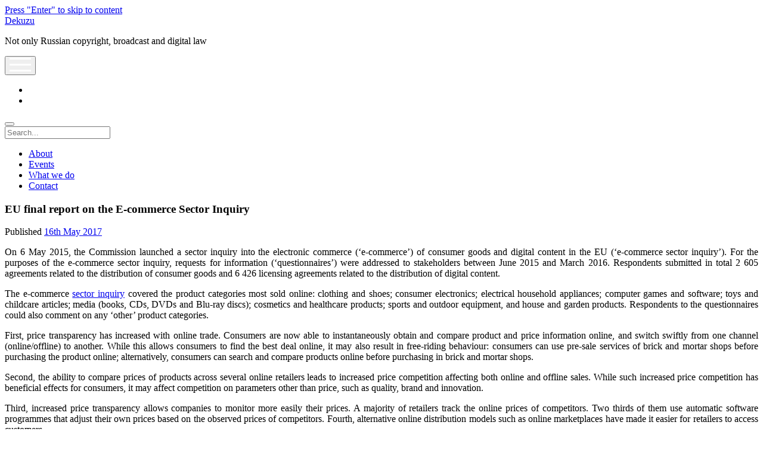

--- FILE ---
content_type: text/html; charset=UTF-8
request_url: https://www.dekuzu.com/en/2017/05/eu-final-report-on-the-e-commerce-sector-inquiry.html
body_size: 15412
content:
<!DOCTYPE html>

<html lang="en-GB" prefix="og: https://ogp.me/ns#">

<head>
	<meta charset="UTF-8" />
<meta name="viewport" content="width=device-width, initial-scale=1" />
<meta name="template" content="Period 1.750" />

<!-- Search Engine Optimization by Rank Math - https://rankmath.com/ -->
<title>EU final report on the E-commerce Sector Inquiry</title>
<meta name="description" content="The e-commerce sector inquiry covered the product categories most sold online"/>
<meta name="robots" content="follow, index, max-snippet:-1, max-video-preview:-1, max-image-preview:large"/>
<link rel="canonical" href="https://www.dekuzu.com/en/2017/05/eu-final-report-on-the-e-commerce-sector-inquiry.html" />
<meta property="og:locale" content="en_GB" />
<meta property="og:type" content="article" />
<meta property="og:title" content="EU final report on the E-commerce Sector Inquiry" />
<meta property="og:description" content="The e-commerce sector inquiry covered the product categories most sold online" />
<meta property="og:url" content="https://www.dekuzu.com/en/2017/05/eu-final-report-on-the-e-commerce-sector-inquiry.html" />
<meta property="og:site_name" content="Dekuzu" />
<meta property="article:section" content="Competition" />
<meta property="article:published_time" content="2017-05-16T03:54:51+00:00" />
<meta name="twitter:card" content="summary" />
<meta name="twitter:title" content="EU final report on the E-commerce Sector Inquiry" />
<meta name="twitter:description" content="The e-commerce sector inquiry covered the product categories most sold online" />
<meta name="twitter:label1" content="Written by" />
<meta name="twitter:data1" content="Dekuzu" />
<meta name="twitter:label2" content="Time to read" />
<meta name="twitter:data2" content="4 minutes" />
<script type="application/ld+json" class="rank-math-schema">{"@context":"https://schema.org","@graph":[{"@type":"Organization","@id":"https://www.dekuzu.com/en/#organization","name":"Dekuzu","url":"https://www.dekuzu.com/en"},{"@type":"WebSite","@id":"https://www.dekuzu.com/en/#website","url":"https://www.dekuzu.com/en","name":"Dekuzu","publisher":{"@id":"https://www.dekuzu.com/en/#organization"},"inLanguage":"en-GB"},{"@type":"WebPage","@id":"https://www.dekuzu.com/en/2017/05/eu-final-report-on-the-e-commerce-sector-inquiry.html#webpage","url":"https://www.dekuzu.com/en/2017/05/eu-final-report-on-the-e-commerce-sector-inquiry.html","name":"EU final report on the E-commerce Sector Inquiry","datePublished":"2017-05-16T03:54:51+00:00","dateModified":"2017-05-16T03:54:51+00:00","isPartOf":{"@id":"https://www.dekuzu.com/en/#website"},"inLanguage":"en-GB"},{"@type":"Person","@id":"https://www.dekuzu.com/en/2017/05/eu-final-report-on-the-e-commerce-sector-inquiry.html#author","name":"Dekuzu","image":{"@type":"ImageObject","@id":"https://secure.gravatar.com/avatar/9975c6872786562393f0ed74c700bee62445cd60ee14c85ead0808dcb50d0fd1?s=96&amp;d=mm&amp;r=g","url":"https://secure.gravatar.com/avatar/9975c6872786562393f0ed74c700bee62445cd60ee14c85ead0808dcb50d0fd1?s=96&amp;d=mm&amp;r=g","caption":"Dekuzu","inLanguage":"en-GB"},"worksFor":{"@id":"https://www.dekuzu.com/en/#organization"}},{"@type":"BlogPosting","headline":"EU final report on the E-commerce Sector Inquiry","keywords":"EU, research, e-commerce, licencing, right holders","datePublished":"2017-05-16T03:54:51+00:00","dateModified":"2017-05-16T03:54:51+00:00","articleSection":"Competition, EU, geo-blocking, Internet, Law, Research, Uncategorised","author":{"@id":"https://www.dekuzu.com/en/2017/05/eu-final-report-on-the-e-commerce-sector-inquiry.html#author","name":"Dekuzu"},"publisher":{"@id":"https://www.dekuzu.com/en/#organization"},"description":"The e-commerce sector inquiry covered the product categories most sold online","name":"EU final report on the E-commerce Sector Inquiry","@id":"https://www.dekuzu.com/en/2017/05/eu-final-report-on-the-e-commerce-sector-inquiry.html#richSnippet","isPartOf":{"@id":"https://www.dekuzu.com/en/2017/05/eu-final-report-on-the-e-commerce-sector-inquiry.html#webpage"},"inLanguage":"en-GB","mainEntityOfPage":{"@id":"https://www.dekuzu.com/en/2017/05/eu-final-report-on-the-e-commerce-sector-inquiry.html#webpage"}}]}</script>
<!-- /Rank Math WordPress SEO plugin -->

<link rel='dns-prefetch' href='//www.googletagmanager.com' />
<link rel='dns-prefetch' href='//fonts.googleapis.com' />
<link rel="alternate" type="application/rss+xml" title="Dekuzu &raquo; Feed" href="https://www.dekuzu.com/en/feed" />
<link rel="alternate" title="oEmbed (JSON)" type="application/json+oembed" href="https://www.dekuzu.com/en/wp-json/oembed/1.0/embed?url=https%3A%2F%2Fwww.dekuzu.com%2Fen%2F2017%2F05%2Feu-final-report-on-the-e-commerce-sector-inquiry.html" />
<link rel="alternate" title="oEmbed (XML)" type="text/xml+oembed" href="https://www.dekuzu.com/en/wp-json/oembed/1.0/embed?url=https%3A%2F%2Fwww.dekuzu.com%2Fen%2F2017%2F05%2Feu-final-report-on-the-e-commerce-sector-inquiry.html&#038;format=xml" />
<style id='wp-img-auto-sizes-contain-inline-css' type='text/css'>
img:is([sizes=auto i],[sizes^="auto," i]){contain-intrinsic-size:3000px 1500px}
/*# sourceURL=wp-img-auto-sizes-contain-inline-css */
</style>
<style id='wp-emoji-styles-inline-css' type='text/css'>

	img.wp-smiley, img.emoji {
		display: inline !important;
		border: none !important;
		box-shadow: none !important;
		height: 1em !important;
		width: 1em !important;
		margin: 0 0.07em !important;
		vertical-align: -0.1em !important;
		background: none !important;
		padding: 0 !important;
	}
/*# sourceURL=wp-emoji-styles-inline-css */
</style>
<style id='wp-block-library-inline-css' type='text/css'>
:root{--wp-block-synced-color:#7a00df;--wp-block-synced-color--rgb:122,0,223;--wp-bound-block-color:var(--wp-block-synced-color);--wp-editor-canvas-background:#ddd;--wp-admin-theme-color:#007cba;--wp-admin-theme-color--rgb:0,124,186;--wp-admin-theme-color-darker-10:#006ba1;--wp-admin-theme-color-darker-10--rgb:0,107,160.5;--wp-admin-theme-color-darker-20:#005a87;--wp-admin-theme-color-darker-20--rgb:0,90,135;--wp-admin-border-width-focus:2px}@media (min-resolution:192dpi){:root{--wp-admin-border-width-focus:1.5px}}.wp-element-button{cursor:pointer}:root .has-very-light-gray-background-color{background-color:#eee}:root .has-very-dark-gray-background-color{background-color:#313131}:root .has-very-light-gray-color{color:#eee}:root .has-very-dark-gray-color{color:#313131}:root .has-vivid-green-cyan-to-vivid-cyan-blue-gradient-background{background:linear-gradient(135deg,#00d084,#0693e3)}:root .has-purple-crush-gradient-background{background:linear-gradient(135deg,#34e2e4,#4721fb 50%,#ab1dfe)}:root .has-hazy-dawn-gradient-background{background:linear-gradient(135deg,#faaca8,#dad0ec)}:root .has-subdued-olive-gradient-background{background:linear-gradient(135deg,#fafae1,#67a671)}:root .has-atomic-cream-gradient-background{background:linear-gradient(135deg,#fdd79a,#004a59)}:root .has-nightshade-gradient-background{background:linear-gradient(135deg,#330968,#31cdcf)}:root .has-midnight-gradient-background{background:linear-gradient(135deg,#020381,#2874fc)}:root{--wp--preset--font-size--normal:16px;--wp--preset--font-size--huge:42px}.has-regular-font-size{font-size:1em}.has-larger-font-size{font-size:2.625em}.has-normal-font-size{font-size:var(--wp--preset--font-size--normal)}.has-huge-font-size{font-size:var(--wp--preset--font-size--huge)}.has-text-align-center{text-align:center}.has-text-align-left{text-align:left}.has-text-align-right{text-align:right}.has-fit-text{white-space:nowrap!important}#end-resizable-editor-section{display:none}.aligncenter{clear:both}.items-justified-left{justify-content:flex-start}.items-justified-center{justify-content:center}.items-justified-right{justify-content:flex-end}.items-justified-space-between{justify-content:space-between}.screen-reader-text{border:0;clip-path:inset(50%);height:1px;margin:-1px;overflow:hidden;padding:0;position:absolute;width:1px;word-wrap:normal!important}.screen-reader-text:focus{background-color:#ddd;clip-path:none;color:#444;display:block;font-size:1em;height:auto;left:5px;line-height:normal;padding:15px 23px 14px;text-decoration:none;top:5px;width:auto;z-index:100000}html :where(.has-border-color){border-style:solid}html :where([style*=border-top-color]){border-top-style:solid}html :where([style*=border-right-color]){border-right-style:solid}html :where([style*=border-bottom-color]){border-bottom-style:solid}html :where([style*=border-left-color]){border-left-style:solid}html :where([style*=border-width]){border-style:solid}html :where([style*=border-top-width]){border-top-style:solid}html :where([style*=border-right-width]){border-right-style:solid}html :where([style*=border-bottom-width]){border-bottom-style:solid}html :where([style*=border-left-width]){border-left-style:solid}html :where(img[class*=wp-image-]){height:auto;max-width:100%}:where(figure){margin:0 0 1em}html :where(.is-position-sticky){--wp-admin--admin-bar--position-offset:var(--wp-admin--admin-bar--height,0px)}@media screen and (max-width:600px){html :where(.is-position-sticky){--wp-admin--admin-bar--position-offset:0px}}

/*# sourceURL=wp-block-library-inline-css */
</style><style id='global-styles-inline-css' type='text/css'>
:root{--wp--preset--aspect-ratio--square: 1;--wp--preset--aspect-ratio--4-3: 4/3;--wp--preset--aspect-ratio--3-4: 3/4;--wp--preset--aspect-ratio--3-2: 3/2;--wp--preset--aspect-ratio--2-3: 2/3;--wp--preset--aspect-ratio--16-9: 16/9;--wp--preset--aspect-ratio--9-16: 9/16;--wp--preset--color--black: #000000;--wp--preset--color--cyan-bluish-gray: #abb8c3;--wp--preset--color--white: #ffffff;--wp--preset--color--pale-pink: #f78da7;--wp--preset--color--vivid-red: #cf2e2e;--wp--preset--color--luminous-vivid-orange: #ff6900;--wp--preset--color--luminous-vivid-amber: #fcb900;--wp--preset--color--light-green-cyan: #7bdcb5;--wp--preset--color--vivid-green-cyan: #00d084;--wp--preset--color--pale-cyan-blue: #8ed1fc;--wp--preset--color--vivid-cyan-blue: #0693e3;--wp--preset--color--vivid-purple: #9b51e0;--wp--preset--gradient--vivid-cyan-blue-to-vivid-purple: linear-gradient(135deg,rgb(6,147,227) 0%,rgb(155,81,224) 100%);--wp--preset--gradient--light-green-cyan-to-vivid-green-cyan: linear-gradient(135deg,rgb(122,220,180) 0%,rgb(0,208,130) 100%);--wp--preset--gradient--luminous-vivid-amber-to-luminous-vivid-orange: linear-gradient(135deg,rgb(252,185,0) 0%,rgb(255,105,0) 100%);--wp--preset--gradient--luminous-vivid-orange-to-vivid-red: linear-gradient(135deg,rgb(255,105,0) 0%,rgb(207,46,46) 100%);--wp--preset--gradient--very-light-gray-to-cyan-bluish-gray: linear-gradient(135deg,rgb(238,238,238) 0%,rgb(169,184,195) 100%);--wp--preset--gradient--cool-to-warm-spectrum: linear-gradient(135deg,rgb(74,234,220) 0%,rgb(151,120,209) 20%,rgb(207,42,186) 40%,rgb(238,44,130) 60%,rgb(251,105,98) 80%,rgb(254,248,76) 100%);--wp--preset--gradient--blush-light-purple: linear-gradient(135deg,rgb(255,206,236) 0%,rgb(152,150,240) 100%);--wp--preset--gradient--blush-bordeaux: linear-gradient(135deg,rgb(254,205,165) 0%,rgb(254,45,45) 50%,rgb(107,0,62) 100%);--wp--preset--gradient--luminous-dusk: linear-gradient(135deg,rgb(255,203,112) 0%,rgb(199,81,192) 50%,rgb(65,88,208) 100%);--wp--preset--gradient--pale-ocean: linear-gradient(135deg,rgb(255,245,203) 0%,rgb(182,227,212) 50%,rgb(51,167,181) 100%);--wp--preset--gradient--electric-grass: linear-gradient(135deg,rgb(202,248,128) 0%,rgb(113,206,126) 100%);--wp--preset--gradient--midnight: linear-gradient(135deg,rgb(2,3,129) 0%,rgb(40,116,252) 100%);--wp--preset--font-size--small: 12px;--wp--preset--font-size--medium: 20px;--wp--preset--font-size--large: 21px;--wp--preset--font-size--x-large: 42px;--wp--preset--font-size--regular: 16px;--wp--preset--font-size--larger: 28px;--wp--preset--spacing--20: 0.44rem;--wp--preset--spacing--30: 0.67rem;--wp--preset--spacing--40: 1rem;--wp--preset--spacing--50: 1.5rem;--wp--preset--spacing--60: 2.25rem;--wp--preset--spacing--70: 3.38rem;--wp--preset--spacing--80: 5.06rem;--wp--preset--shadow--natural: 6px 6px 9px rgba(0, 0, 0, 0.2);--wp--preset--shadow--deep: 12px 12px 50px rgba(0, 0, 0, 0.4);--wp--preset--shadow--sharp: 6px 6px 0px rgba(0, 0, 0, 0.2);--wp--preset--shadow--outlined: 6px 6px 0px -3px rgb(255, 255, 255), 6px 6px rgb(0, 0, 0);--wp--preset--shadow--crisp: 6px 6px 0px rgb(0, 0, 0);}:where(.is-layout-flex){gap: 0.5em;}:where(.is-layout-grid){gap: 0.5em;}body .is-layout-flex{display: flex;}.is-layout-flex{flex-wrap: wrap;align-items: center;}.is-layout-flex > :is(*, div){margin: 0;}body .is-layout-grid{display: grid;}.is-layout-grid > :is(*, div){margin: 0;}:where(.wp-block-columns.is-layout-flex){gap: 2em;}:where(.wp-block-columns.is-layout-grid){gap: 2em;}:where(.wp-block-post-template.is-layout-flex){gap: 1.25em;}:where(.wp-block-post-template.is-layout-grid){gap: 1.25em;}.has-black-color{color: var(--wp--preset--color--black) !important;}.has-cyan-bluish-gray-color{color: var(--wp--preset--color--cyan-bluish-gray) !important;}.has-white-color{color: var(--wp--preset--color--white) !important;}.has-pale-pink-color{color: var(--wp--preset--color--pale-pink) !important;}.has-vivid-red-color{color: var(--wp--preset--color--vivid-red) !important;}.has-luminous-vivid-orange-color{color: var(--wp--preset--color--luminous-vivid-orange) !important;}.has-luminous-vivid-amber-color{color: var(--wp--preset--color--luminous-vivid-amber) !important;}.has-light-green-cyan-color{color: var(--wp--preset--color--light-green-cyan) !important;}.has-vivid-green-cyan-color{color: var(--wp--preset--color--vivid-green-cyan) !important;}.has-pale-cyan-blue-color{color: var(--wp--preset--color--pale-cyan-blue) !important;}.has-vivid-cyan-blue-color{color: var(--wp--preset--color--vivid-cyan-blue) !important;}.has-vivid-purple-color{color: var(--wp--preset--color--vivid-purple) !important;}.has-black-background-color{background-color: var(--wp--preset--color--black) !important;}.has-cyan-bluish-gray-background-color{background-color: var(--wp--preset--color--cyan-bluish-gray) !important;}.has-white-background-color{background-color: var(--wp--preset--color--white) !important;}.has-pale-pink-background-color{background-color: var(--wp--preset--color--pale-pink) !important;}.has-vivid-red-background-color{background-color: var(--wp--preset--color--vivid-red) !important;}.has-luminous-vivid-orange-background-color{background-color: var(--wp--preset--color--luminous-vivid-orange) !important;}.has-luminous-vivid-amber-background-color{background-color: var(--wp--preset--color--luminous-vivid-amber) !important;}.has-light-green-cyan-background-color{background-color: var(--wp--preset--color--light-green-cyan) !important;}.has-vivid-green-cyan-background-color{background-color: var(--wp--preset--color--vivid-green-cyan) !important;}.has-pale-cyan-blue-background-color{background-color: var(--wp--preset--color--pale-cyan-blue) !important;}.has-vivid-cyan-blue-background-color{background-color: var(--wp--preset--color--vivid-cyan-blue) !important;}.has-vivid-purple-background-color{background-color: var(--wp--preset--color--vivid-purple) !important;}.has-black-border-color{border-color: var(--wp--preset--color--black) !important;}.has-cyan-bluish-gray-border-color{border-color: var(--wp--preset--color--cyan-bluish-gray) !important;}.has-white-border-color{border-color: var(--wp--preset--color--white) !important;}.has-pale-pink-border-color{border-color: var(--wp--preset--color--pale-pink) !important;}.has-vivid-red-border-color{border-color: var(--wp--preset--color--vivid-red) !important;}.has-luminous-vivid-orange-border-color{border-color: var(--wp--preset--color--luminous-vivid-orange) !important;}.has-luminous-vivid-amber-border-color{border-color: var(--wp--preset--color--luminous-vivid-amber) !important;}.has-light-green-cyan-border-color{border-color: var(--wp--preset--color--light-green-cyan) !important;}.has-vivid-green-cyan-border-color{border-color: var(--wp--preset--color--vivid-green-cyan) !important;}.has-pale-cyan-blue-border-color{border-color: var(--wp--preset--color--pale-cyan-blue) !important;}.has-vivid-cyan-blue-border-color{border-color: var(--wp--preset--color--vivid-cyan-blue) !important;}.has-vivid-purple-border-color{border-color: var(--wp--preset--color--vivid-purple) !important;}.has-vivid-cyan-blue-to-vivid-purple-gradient-background{background: var(--wp--preset--gradient--vivid-cyan-blue-to-vivid-purple) !important;}.has-light-green-cyan-to-vivid-green-cyan-gradient-background{background: var(--wp--preset--gradient--light-green-cyan-to-vivid-green-cyan) !important;}.has-luminous-vivid-amber-to-luminous-vivid-orange-gradient-background{background: var(--wp--preset--gradient--luminous-vivid-amber-to-luminous-vivid-orange) !important;}.has-luminous-vivid-orange-to-vivid-red-gradient-background{background: var(--wp--preset--gradient--luminous-vivid-orange-to-vivid-red) !important;}.has-very-light-gray-to-cyan-bluish-gray-gradient-background{background: var(--wp--preset--gradient--very-light-gray-to-cyan-bluish-gray) !important;}.has-cool-to-warm-spectrum-gradient-background{background: var(--wp--preset--gradient--cool-to-warm-spectrum) !important;}.has-blush-light-purple-gradient-background{background: var(--wp--preset--gradient--blush-light-purple) !important;}.has-blush-bordeaux-gradient-background{background: var(--wp--preset--gradient--blush-bordeaux) !important;}.has-luminous-dusk-gradient-background{background: var(--wp--preset--gradient--luminous-dusk) !important;}.has-pale-ocean-gradient-background{background: var(--wp--preset--gradient--pale-ocean) !important;}.has-electric-grass-gradient-background{background: var(--wp--preset--gradient--electric-grass) !important;}.has-midnight-gradient-background{background: var(--wp--preset--gradient--midnight) !important;}.has-small-font-size{font-size: var(--wp--preset--font-size--small) !important;}.has-medium-font-size{font-size: var(--wp--preset--font-size--medium) !important;}.has-large-font-size{font-size: var(--wp--preset--font-size--large) !important;}.has-x-large-font-size{font-size: var(--wp--preset--font-size--x-large) !important;}
/*# sourceURL=global-styles-inline-css */
</style>

<style id='classic-theme-styles-inline-css' type='text/css'>
/*! This file is auto-generated */
.wp-block-button__link{color:#fff;background-color:#32373c;border-radius:9999px;box-shadow:none;text-decoration:none;padding:calc(.667em + 2px) calc(1.333em + 2px);font-size:1.125em}.wp-block-file__button{background:#32373c;color:#fff;text-decoration:none}
/*# sourceURL=/wp-includes/css/classic-themes.min.css */
</style>
<link rel='stylesheet' id='contact-form-7-css' href='https://www.dekuzu.com/en/wp-content/plugins/contact-form-7/includes/css/styles.css?ver=6.1.3' type='text/css' media='all' />
<link rel='stylesheet' id='ct-period-google-fonts-css' href='//fonts.googleapis.com/css?family=Roboto%3A300%2C300italic%2C400%2C700&#038;subset=latin%2Clatin-ext&#038;display=swap&#038;ver=6.9' type='text/css' media='all' />
<link rel='stylesheet' id='ct-period-font-awesome-css' href='https://www.dekuzu.com/en/wp-content/themes/period/assets/font-awesome/css/all.min.css?ver=6.9' type='text/css' media='all' />
<link rel='stylesheet' id='ct-period-style-css' href='https://www.dekuzu.com/en/wp-content/themes/period/style.css?ver=6.9' type='text/css' media='all' />
<script type="text/javascript" src="https://www.dekuzu.com/en/wp-content/plugins/wp-yandex-metrika/assets/YmEc.min.js?ver=1.2.2" id="wp-yandex-metrika_YmEc-js"></script>
<script type="text/javascript" id="wp-yandex-metrika_YmEc-js-after">
/* <![CDATA[ */
window.tmpwpym={datalayername:'dataLayer',counters:JSON.parse('[{"number":"43331689","webvisor":"1"}]'),targets:JSON.parse('[]')};
//# sourceURL=wp-yandex-metrika_YmEc-js-after
/* ]]> */
</script>
<script type="text/javascript" src="https://www.dekuzu.com/en/wp-includes/js/jquery/jquery.min.js?ver=3.7.1" id="jquery-core-js"></script>
<script type="text/javascript" src="https://www.dekuzu.com/en/wp-includes/js/jquery/jquery-migrate.min.js?ver=3.4.1" id="jquery-migrate-js"></script>
<script type="text/javascript" src="https://www.dekuzu.com/en/wp-content/plugins/wp-yandex-metrika/assets/frontend.min.js?ver=1.2.2" id="wp-yandex-metrika_frontend-js"></script>

<!-- Google tag (gtag.js) snippet added by Site Kit -->
<!-- Google Analytics snippet added by Site Kit -->
<script type="text/javascript" src="https://www.googletagmanager.com/gtag/js?id=G-Q6P8PPG82L" id="google_gtagjs-js" async></script>
<script type="text/javascript" id="google_gtagjs-js-after">
/* <![CDATA[ */
window.dataLayer = window.dataLayer || [];function gtag(){dataLayer.push(arguments);}
gtag("set","linker",{"domains":["www.dekuzu.com"]});
gtag("js", new Date());
gtag("set", "developer_id.dZTNiMT", true);
gtag("config", "G-Q6P8PPG82L");
//# sourceURL=google_gtagjs-js-after
/* ]]> */
</script>
<link rel="https://api.w.org/" href="https://www.dekuzu.com/en/wp-json/" /><link rel="alternate" title="JSON" type="application/json" href="https://www.dekuzu.com/en/wp-json/wp/v2/posts/1217" /><link rel="EditURI" type="application/rsd+xml" title="RSD" href="https://www.dekuzu.com/en/xmlrpc.php?rsd" />
<meta name="generator" content="WordPress 6.9" />
<link rel='shortlink' href='https://www.dekuzu.com/en/?p=1217' />
<meta name="generator" content="Site Kit by Google 1.164.0" /><meta name="verification" content="f612c7d25f5690ad41496fcfdbf8d1" /><meta name="google-site-verification" content="x8RpuHbasFSHWCbzL0NFGPUxnOI3hZy9nem0-HftGLI">
<!-- Google Tag Manager snippet added by Site Kit -->
<script type="text/javascript">
/* <![CDATA[ */

			( function( w, d, s, l, i ) {
				w[l] = w[l] || [];
				w[l].push( {'gtm.start': new Date().getTime(), event: 'gtm.js'} );
				var f = d.getElementsByTagName( s )[0],
					j = d.createElement( s ), dl = l != 'dataLayer' ? '&l=' + l : '';
				j.async = true;
				j.src = 'https://www.googletagmanager.com/gtm.js?id=' + i + dl;
				f.parentNode.insertBefore( j, f );
			} )( window, document, 'script', 'dataLayer', 'GTM-WV6WQ57' );
			
/* ]]> */
</script>

<!-- End Google Tag Manager snippet added by Site Kit -->
        <!-- Yandex.Metrica counter -->
        <script type="text/javascript">
            (function (m, e, t, r, i, k, a) {
                m[i] = m[i] || function () {
                    (m[i].a = m[i].a || []).push(arguments)
                };
                m[i].l = 1 * new Date();
                k = e.createElement(t), a = e.getElementsByTagName(t)[0], k.async = 1, k.src = r, a.parentNode.insertBefore(k, a)
            })

            (window, document, "script", "https://mc.yandex.ru/metrika/tag.js", "ym");

            ym("43331689", "init", {
                clickmap: true,
                trackLinks: true,
                accurateTrackBounce: true,
                webvisor: true,
                ecommerce: "dataLayer",
                params: {
                    __ym: {
                        "ymCmsPlugin": {
                            "cms": "wordpress",
                            "cmsVersion":"6.9",
                            "pluginVersion": "1.2.2",
                            "ymCmsRip": "1307129772"
                        }
                    }
                }
            });
        </script>
        <!-- /Yandex.Metrica counter -->
        </head>

<body id="period" class="wp-singular post-template-default single single-post postid-1217 single-format-standard wp-theme-period">
		<!-- Google Tag Manager (noscript) snippet added by Site Kit -->
		<noscript>
			<iframe src="https://www.googletagmanager.com/ns.html?id=GTM-WV6WQ57" height="0" width="0" style="display:none;visibility:hidden"></iframe>
		</noscript>
		<!-- End Google Tag Manager (noscript) snippet added by Site Kit -->
		<a class="skip-content" href="#main">Press &quot;Enter&quot; to skip to content</a>
<div id="overflow-container" class="overflow-container">
			<header class="site-header" id="site-header" role="banner">
		<div class="max-width">
			<div id="title-container" class="title-container">
				<div id='site-title' class='site-title'><a href='https://www.dekuzu.com/en'>Dekuzu</a></div>				<p class="tagline">Not only Russian copyright, broadcast and digital law</p>			</div>
			<button id="toggle-navigation" class="toggle-navigation" name="toggle-navigation" aria-expanded="false">
				<span class="screen-reader-text">open menu</span>
				<svg width="36px" height="23px" viewBox="0 0 36 23" version="1.1" xmlns="http://www.w3.org/2000/svg" xmlns:xlink="http://www.w3.org/1999/xlink">
				    <desc>mobile menu toggle button</desc>
				    <g stroke="none" stroke-width="1" fill="none" fill-rule="evenodd">
				        <g transform="translate(-142.000000, -104.000000)" fill="#FFFFFF">
				            <g transform="translate(142.000000, 104.000000)">
				                <rect x="0" y="20" width="36" height="3"></rect>
				                <rect x="0" y="10" width="36" height="3"></rect>
				                <rect x="0" y="0" width="36" height="3"></rect>
				            </g>
				        </g>
				    </g>
				</svg>			</button>
			<div id="menu-primary-container" class="menu-primary-container">
				<div class="icon-container">
					<ul class='social-media-icons'>					<li>
						<a class="twitter" target="_blank" href="https://twitter.com/kondrinmedia"
                            >
							<i class="fab fa-x-twitter" aria-hidden="true" title="twitter"></i>
							<span class="screen-reader-text">twitter</span>
						</a>
					</li>
									<li>
						<a class="youtube" target="_blank" href="https://www.youtube.com/channel/UCQmAzAXNqf_lLkDAwTPrjCA"
                            >
							<i class="fab fa-youtube" aria-hidden="true" title="youtube"></i>
							<span class="screen-reader-text">youtube</span>
						</a>
					</li>
				</ul>					<div class='search-form-container'>
	<button id="search-icon" class="search-icon">
		<i class="fas fa-search"></i>
	</button>
	<form role="search" method="get" class="search-form" action="https://www.dekuzu.com/en/">
		<label class="screen-reader-text">Search</label>
		<input type="search" class="search-field" placeholder="Search..." value="" name="s"
		       title="Search for:" tabindex="-1"/>
	</form>
</div>				</div>
				<div id="menu-primary" class="menu-container menu-primary" role="navigation">
    <div class="menu-unset"><ul><li class="page_item page-item-1748"><a href="https://www.dekuzu.com/en/about">About</a></li><li class="page_item page-item-1761"><a href="https://www.dekuzu.com/en/events">Events</a></li><li class="page_item page-item-1765"><a href="https://www.dekuzu.com/en/services">What we do</a></li><li class="page_item page-item-1767"><a href="https://www.dekuzu.com/en/contact">Contact</a></li></ul></div></div>
			</div>
		</div>
	</header>
			<div id="primary-container" class="primary-container">
		<div class="max-width">
			<section id="main" class="main" role="main">
				
<div id="loop-container" class="loop-container">
    <div class="post-1217 post type-post status-publish format-standard hentry category-competition category-eu category-geo-blocking category-internet category-law category-research category-uncategorised entry">
	<article>
						<div class="post-container">
			<div class='post-header'>
				<h1 class='post-title'>EU final report on the E-commerce Sector Inquiry</h1>
				<div class="post-byline">Published <a class='date' href='https://www.dekuzu.com/en/2017/05'>16th May 2017</a></div>			</div>
			<div class="post-content">
								<p style="text-align: justify;">On 6 May 2015, the Commission launched a sector inquiry into the electronic commerce (‘e-commerce’) of consumer goods and digital content in the EU (‘e-commerce sector inquiry’). For the purposes of the e-commerce sector inquiry, requests for information (‘questionnaires’) were addressed to stakeholders between June 2015 and March 2016. Respondents submitted in total 2 605 agreements related to the distribution of consumer goods and 6 426 licensing agreements related to the distribution of digital content.</p>
<p style="text-align: justify;"><span id="more-1217"></span></p>
<p style="text-align: justify;">The e-commerce <a href="http://www.dekuzu.com/en/docs/Final_report_on_the_E-commerce_Sector_Inquiry.pdf">sector inquiry</a> covered the product categories most sold online: clothing and shoes; consumer electronics; electrical household appliances; computer games and software; toys and childcare articles; media (books, CDs, DVDs and Blu-ray discs); cosmetics and healthcare products; sports and outdoor equipment, and house and garden products. Respondents to the questionnaires could also comment on any ‘other’ product categories.</p>
<p style="text-align: justify;">First, price transparency has increased with online trade. Consumers are now able to instantaneously obtain and compare product and price information online, and switch swiftly from one channel (online/offline) to another. While this allows consumers to find the best deal online, it may also result in free-riding behaviour: consumers can use pre-sale services of brick and mortar shops before purchasing the product online; alternatively, consumers can search and compare products online before purchasing in brick and mortar shops.</p>
<p style="text-align: justify;">Second, the ability to compare prices of products across several online retailers leads to increased price competition affecting both online and offline sales. While such increased price competition has beneficial effects for consumers, it may affect competition on parameters other than price, such as quality, brand and innovation.</p>
<p style="text-align: justify;">Third, increased price transparency allows companies to monitor more easily their prices. A majority of retailers track the online prices of competitors. Two thirds of them use automatic software programmes that adjust their own prices based on the observed prices of competitors. Fourth, alternative online distribution models such as online marketplaces have made it easier for retailers to access customers.</p>
<p style="text-align: justify;">Online transmission allows for lower transmission costs per user compared to other transmission technologies, such as terrestrial transmission. It also provides more flexibility and scalability than other transmission technologies, such as satellite transmission. Online transmission further allows digital content providers to create user interfaces that can be accessed on multiple devices in a seamless way and are easily adaptable.</p>
<p style="text-align: justify;">The results of the e-commerce sector inquiry indicate that the key determinant for competition in digital content markets is the availability of the relevant rights. The online transmission of copyright-protected digital content requires the acquisition of rights in order to lawfully market the content — typically including the right to transmit via internet, broadband or cable technologies, and to allow users to stream or download the content via a receiving device.</p>
<p style="text-align: justify;">Licensing agreements between right holders and digital content providers use complex definitions to precisely define the scope of rights. It is also common for rights to be split up in the same or in different licensing agreements, particularly in terms of their technological, temporal and territorial scope. Exclusivity is widely used in relation to the licensed rights since access to exclusive content increases the attractiveness of the offer of digital content providers. The Commission considers that the use of exclusivity is not problematic in and of itself.</p>
<p style="text-align: justify;">Right holders tend to split up the rights into several components, and license part or all of them to different content providers in different Member States. The scope of the licensed rights, as determined by the licensing agreement, might vary as regards: (i) the technology used to distribute and access content, in terms of transmission, reception and usage technologies; (ii) the product release and/or the duration of the licensed rights; and (iii) the territorial scope.</p>
<p style="text-align: justify;">Bundling technology rights is also common. Rights for online transmission of digital content are to a large extent licensed together with the rights for other transmission technologies. Agreements submitted by digital content providers indicate that online rights in particular are most often licensed together with rights for mobile transmission, terrestrial transmission and satellite transmission.</p>
<p style="text-align: justify;">Bundling rights for online transmission with rights in other transmission technologies protects exclusive rights to a digital content product and thus confers to a single content provider the possibility to use them in relation to the same product. Any alternative allocation of rights would imply that different content providers can offer the same product.</p>
<p style="text-align: justify;">However, bundling online rights may hinder existing operators and new entrants from competing and developing new innovative services, which in turn may reduce consumer choice. Bundling may be of particular concern when it leads to a restriction of output, in situations where online rights have been acquired but are not, or are only partly, exploited by the licensee.</p>
<p style="text-align: justify;">Online rights are to a large extent licensed on a national basis or for the territory of a limited number of Member States which share a common language. This is particularly prevalent in relation to content types that may contain premium products, such as sport (60 %), films (60 %) and fiction TV (56 %).</p>
<p style="text-align: justify;">The duration of licensing agreements is, together with the technological and territorial scope of the agreement, a key component of rights licensing. Relatively long contract durations are common, with more than 50 % of agreements lasting more than 3 years and 23 % of them more than 5 years. Contractual relationships tend to last even longer, with average durations of more than 10 or even 20 years, possibly as a result of clauses favouring their extension.</p>
<p style="text-align: justify;">While the payment structures for non-premium content (such as news and non-fiction TV) vary greatly, right holders licensing attractive content tend to make use of payment structures such as advance payments, minimum guarantees and fixed fees per product irrespective of the number of users. These practices implicitly privilege more established content providers, which are typically able to commit to greater levels of investments upfront.</p>
<div class="crp_related     crp-text-only"><h3>Related Posts:</h3><ul><li><a href="https://www.dekuzu.com/en/2017/01/preliminary-report-on-the-e-commerce-sector-inquiry.html"     class="crp_link post-937"><span class="crp_title">Preliminary Report on the E-commerce Sector Inquiry</span></a></li><li><a href="https://www.dekuzu.com/en/2017/01/preliminary-report-on-the-e-commerce-sector-inquiry-rights-licencing.html"     class="crp_link post-941"><span class="crp_title">Preliminary Report on the E-commerce Sector Inquiry – rights licencing</span></a></li><li><a href="https://www.dekuzu.com/en/2015/07/digital_single_market_strategy_for_europe_-_preventing_unjustified_geo-blocking.html"     class="crp_link post-115"><span class="crp_title">A Digital Single Market Strategy for Europe</span></a></li><li><a href="https://www.dekuzu.com/en/2017/06/extending-the-scope-of-the-geo-blocking-prohibition-an-economic-assessment.html"     class="crp_link post-1280"><span class="crp_title">Extending the scope of the geo-blocking prohibition: an economic assessment</span></a></li><li><a href="https://www.dekuzu.com/en/2016/09/nicola-caputos-motion-to-introduce-digital-tax-in-eu.html"     class="crp_link post-749"><span class="crp_title">Nicola Caputo’s motion to introduce digital tax in EU</span></a></li><li><a href="https://www.dekuzu.com/en/2017/12/retrospective-opportunities-to-make-available-cultural-heritage-of-europe.html"     class="crp_link post-1729"><span class="crp_title">Retrospective: opportunities to make available cultural heritage of Europe</span></a></li><li><a href="https://www.dekuzu.com/en/2017/02/intellectual-property-arrangements-australian-productivity-commission-inquiry-report-exceptions-and-geoblocking.html"     class="crp_link post-992"><span class="crp_title">Intellectual Property Arrangements: Australian Productivity Commission Inquiry Report –&hellip;</span></a></li><li><a href="https://www.dekuzu.com/en/2015/11/removing_restrictions_to_e-commerce_territorial_restrictions_and_geo-blocking_goods_and_services.html"     class="crp_link post-223"><span class="crp_title">Digital Single Market: The Evidence - Territorial restrictions and geo-blocking: goods and services</span></a></li><li><a href="https://www.dekuzu.com/en/2015/09/digital_single_market_evidence_eu_rules_on_online_and_digital_purchases.html"     class="crp_link post-170"><span class="crp_title">Digital Single Market: The Evidence</span></a></li><li><a href="https://www.dekuzu.com/en/2017/04/impact-assessment-on-proposals-for-directives-on-digital-content-contracts-and-distance-sales-of-goods.html"     class="crp_link post-1129"><span class="crp_title">Impact assessment on proposals for directives on digital content contracts and distance&hellip;</span></a></li><li><a href="https://www.dekuzu.com/en/2017/01/draft-proposal-for-a-directive-on-copyright-in-dsm-cultural-heritage-institutions.html"     class="crp_link post-963"><span class="crp_title">Draft proposal for a directive on copyright in DSM – cultural heritage institutions</span></a></li><li><a href="https://www.dekuzu.com/en/2017/01/2016-report-on-eu-customs-ipr-enforcement.html"     class="crp_link post-950"><span class="crp_title">2016 report on EU customs IPR enforcement</span></a></li><li><a href="https://www.dekuzu.com/en/2020/09/out-of-commerce-works.html"     class="crp_link post-3395"><span class="crp_title">SWD IA on the EU copyright modernization - Out-of-commerce works</span></a></li><li><a href="https://www.dekuzu.com/en/2016/12/proposal-for-a-directive-on-contracts-for-the-supply-of-digital-content-scope-of-appliance.html"     class="crp_link post-837"><span class="crp_title">Proposal for a directive on contracts for the supply of digital content – scope of appliance</span></a></li><li><a href="https://www.dekuzu.com/en/2017/05/russian-e-commerce-strategy-does-not-provide-blocking-of-online-stores.html"     class="crp_link post-1230"><span class="crp_title">Russian e-commerce strategy does not provide blocking of online–stores</span></a></li></ul><div class="crp_clear"></div></div>											</div>
			<div class="post-meta">
				<p class="post-categories"><span>Published in </span><a href="https://www.dekuzu.com/en/category/competition" title="View all posts in Competition">Competition</a>, <a href="https://www.dekuzu.com/en/category/eu" title="View all posts in EU">EU</a>, <a href="https://www.dekuzu.com/en/category/geo-blocking" title="View all posts in geo-blocking">geo-blocking</a>, <a href="https://www.dekuzu.com/en/category/internet" title="View all posts in Internet">Internet</a>, <a href="https://www.dekuzu.com/en/category/law" title="View all posts in Law">Law</a>, <a href="https://www.dekuzu.com/en/category/research" title="View all posts in Research">Research</a> and <a href="https://www.dekuzu.com/en/category/uncategorised" title="View all posts in Uncategorised">Uncategorised</a></p>								<nav class="further-reading">
	<div class="previous">
		<span>Previous Post</span>
		<a href="https://www.dekuzu.com/en/2017/05/new-law-for-ott-audio-visual-services-operating-in-russia.html" rel="prev">New law for OTT-(audio-visual)-services operating in Russia</a>	</div>
	<div class="next">
		<span>Next Post</span>
		<a href="https://www.dekuzu.com/en/2017/05/consumers-faqs-on-copyright-streaming-from-the-internet.html" rel="next">Consumers’ FAQs on copyright: streaming from the internet</a>	</div>
</nav>			</div>
		</div>
	</article>
	<div class="comments-container">
			</div>
</div></div></section> <!-- .main -->
    <aside class="sidebar sidebar-primary" id="sidebar-primary" role="complementary">
        <h2 class="screen-reader-text">Sidebar</h2>
        
		<section id="recent-posts-2" class="widget widget_recent_entries">
		<h3 class="widget-title">Recent Posts</h3>
		<ul>
											<li>
					<a href="https://www.dekuzu.com/en/2023/04/freemium-is-not-for-free-in-secondary-transmission-of-signal.html">Freemium is not “for free” in secondary transmission of signal</a>
									</li>
											<li>
					<a href="https://www.dekuzu.com/en/2022/03/use-or-lose-the-right-to-file-a-copyright-suit.html">Use or lose the right to file a copyright infringement lawsuit</a>
									</li>
											<li>
					<a href="https://www.dekuzu.com/en/2021/03/originality-sine-qua-non-copyright.html">Originality remains the sine qua non of copyright, no author may copyright his ideas or the facts he narrates</a>
									</li>
											<li>
					<a href="https://www.dekuzu.com/en/2021/03/ip-enforcement-coordinator.html">Section 512 report &#8211; Intellectual Property Enforcement Coordinator</a>
									</li>
											<li>
					<a href="https://www.dekuzu.com/en/2021/02/lyrics-transcript-is-not-protected.html">The creation, curation, and provision of timely and accurate music lyrics transcriptions is not protected by the Copyright Act</a>
									</li>
											<li>
					<a href="https://www.dekuzu.com/en/2021/02/acting-reel-for-casting-is-fair-use.html">The acting reel for casting purposes is a fair use of the film</a>
									</li>
											<li>
					<a href="https://www.dekuzu.com/en/2021/02/office-standard-technical-measures.html">Whether the Copyright Office can help stakeholders identify and adopt standard technical measures without congressional action?</a>
									</li>
											<li>
					<a href="https://www.dekuzu.com/en/2021/02/public-views-on-ai-and-ip-policy.html">Public views on AI and IP policy</a>
									</li>
											<li>
					<a href="https://www.dekuzu.com/en/2021/01/preservation-and-archiving.html">SWD IA on the EU copyright modernization – Preservation and archiving</a>
									</li>
											<li>
					<a href="https://www.dekuzu.com/en/2021/01/audiovisual-copyright-registration.html">Third edition of USA copyright office compendium – audiovisual work copyright registration issues</a>
									</li>
											<li>
					<a href="https://www.dekuzu.com/en/2020/12/no-similarity-empire-and-cream.html">No substantial similarity between tv shows Empire and Cream</a>
									</li>
											<li>
					<a href="https://www.dekuzu.com/en/2020/12/iptv-criminal-enforcement.html">Research on illegal IPTV in EU – criminal enforcement and customs measures, administrative procedures</a>
									</li>
											<li>
					<a href="https://www.dekuzu.com/en/2020/12/eu-action-plan-5-key-focus-areas.html">EU Action plan to identify 5 key focus areas for IP</a>
									</li>
											<li>
					<a href="https://www.dekuzu.com/en/2020/11/landscape-section-512-operates.html">Technological Changes Since the 1990s Have Changed the Landscape in which Section 512 Operates</a>
									</li>
											<li>
					<a href="https://www.dekuzu.com/en/2020/11/anna-zaborska-on-online-services.html">Anna Záborská’s amendments to proposed regulation on online intermediation services</a>
									</li>
											<li>
					<a href="https://www.dekuzu.com/en/2020/09/fourteenth-amendment-copyright.html">When does the Fourteenth Amendment care about copyright infringement?</a>
									</li>
											<li>
					<a href="https://www.dekuzu.com/en/2020/09/revisions-to-section-512.html">Revisions to section 512 should take into account differences within and among stakeholder classes</a>
									</li>
											<li>
					<a href="https://www.dekuzu.com/en/2020/09/dismissed-with-prejudice.html">If the complaint is insufficient as to only the registration ground, if shouldn’t be dismissed with prejudice</a>
									</li>
											<li>
					<a href="https://www.dekuzu.com/en/2020/09/out-of-commerce-works.html">SWD IA on the EU copyright modernization &#8211; Out-of-commerce works</a>
									</li>
											<li>
					<a href="https://www.dekuzu.com/en/2020/09/audiovisual-work.html">Third edition of USA copyright office compendium – audiovisual works</a>
									</li>
											<li>
					<a href="https://www.dekuzu.com/en/2020/08/section-120a-copyright-protection.html">Whether Section 120(a) limits the copyright protection of a PGS work that is physically connected to an architectural work?</a>
									</li>
											<li>
					<a href="https://www.dekuzu.com/en/2020/08/civil-enforcement-injunctions.html">Research on illegal IPTV in EU – Civil enforcement measures, injunctions</a>
									</li>
											<li>
					<a href="https://www.dekuzu.com/en/2020/08/copyright-existing-independently.html">If copyright “is not capable of ‘existing independently’ as a work of art, it is not protectable under copyright law</a>
									</li>
											<li>
					<a href="https://www.dekuzu.com/en/2020/08/notice-and-takedown-process.html">Section 512 report – Notice-and-Takedown Process</a>
									</li>
											<li>
					<a href="https://www.dekuzu.com/en/2020/08/sublicense-could-be-implied.html">A copyright sublicense could be implied in the absence of an express grant</a>
									</li>
					</ul>

		</section><section id="categories-4" class="widget widget_categories"><h3 class="widget-title">Categories</h3><form action="https://www.dekuzu.com/en" method="get"><label class="screen-reader-text" for="cat">Categories</label><select  name='cat' id='cat' class='postform'>
	<option value='-1'>Select Category</option>
	<option class="level-0" value="26">Audio-visual</option>
	<option class="level-0" value="8">Broadcasting</option>
	<option class="level-0" value="9">Cable &amp; Satellite</option>
	<option class="level-0" value="12">CMO rules</option>
	<option class="level-0" value="3">collective management</option>
	<option class="level-0" value="33">Communication to the public</option>
	<option class="level-0" value="14">Competition</option>
	<option class="level-0" value="35">Consideration</option>
	<option class="level-0" value="5">Copyright</option>
	<option class="level-0" value="29">Digital</option>
	<option class="level-0" value="43">Digital Environment</option>
	<option class="level-0" value="25">Distribution</option>
	<option class="level-0" value="44">DMCA</option>
	<option class="level-0" value="7">Enforcement</option>
	<option class="level-0" value="11">EU</option>
	<option class="level-0" value="31">Exceptions and limitations</option>
	<option class="level-0" value="22">Fair use</option>
	<option class="level-0" value="10">geo-blocking</option>
	<option class="level-0" value="41">Geographical indication</option>
	<option class="level-0" value="6">Intellectual property</option>
	<option class="level-0" value="4">Internet</option>
	<option class="level-0" value="39">Interpretation</option>
	<option class="level-0" value="18">Law</option>
	<option class="level-0" value="21">Law review</option>
	<option class="level-0" value="20">Legal proposal</option>
	<option class="level-0" value="17">Litigation</option>
	<option class="level-0" value="27">Media</option>
	<option class="level-0" value="38">News aggregators</option>
	<option class="level-0" value="37">News publishers</option>
	<option class="level-0" value="36">Online platforms</option>
	<option class="level-0" value="40">Parallel import</option>
	<option class="level-0" value="30">Payola</option>
	<option class="level-0" value="28">Private copying levy</option>
	<option class="level-0" value="13">Research</option>
	<option class="level-0" value="16">Royalties</option>
	<option class="level-0" value="32">Russian law</option>
	<option class="level-0" value="23">Safe Harbor</option>
	<option class="level-0" value="24">Telecom</option>
	<option class="level-0" value="42">Trade Secret</option>
	<option class="level-0" value="15">Trademark</option>
	<option class="level-0" value="1">Uncategorised</option>
	<option class="level-0" value="34">VAT and other taxes</option>
	<option class="level-0" value="45">Work of art</option>
	<option class="level-0" value="19">Works similarity</option>
</select>
</form><script type="text/javascript">
/* <![CDATA[ */

( ( dropdownId ) => {
	const dropdown = document.getElementById( dropdownId );
	function onSelectChange() {
		setTimeout( () => {
			if ( 'escape' === dropdown.dataset.lastkey ) {
				return;
			}
			if ( dropdown.value && parseInt( dropdown.value ) > 0 && dropdown instanceof HTMLSelectElement ) {
				dropdown.parentElement.submit();
			}
		}, 250 );
	}
	function onKeyUp( event ) {
		if ( 'Escape' === event.key ) {
			dropdown.dataset.lastkey = 'escape';
		} else {
			delete dropdown.dataset.lastkey;
		}
	}
	function onClick() {
		delete dropdown.dataset.lastkey;
	}
	dropdown.addEventListener( 'keyup', onKeyUp );
	dropdown.addEventListener( 'click', onClick );
	dropdown.addEventListener( 'change', onSelectChange );
})( "cat" );

//# sourceURL=WP_Widget_Categories%3A%3Awidget
/* ]]> */
</script>
</section>    </aside>
</div><!-- .max-width -->
</div><!-- .primary-container -->

<footer id="site-footer" class="site-footer" role="contentinfo">
    <div class="max-width">
            </div>
    <div class="design-credit">
        <span>
            <a href="https://www.competethemes.com/period/" rel="nofollow">Period WordPress Theme</a> by Compete Themes.        </span>
    </div>
</footer>
</div><!-- .overflow-container -->

<button id="scroll-to-top" class="scroll-to-top"><span class="screen-reader-text">Scroll to the top</span><i class="fas fa-arrow-up"></i></button>
            <noscript>
                <div>
                    <img src="https://mc.yandex.ru/watch/43331689" style="position:absolute; left:-9999px;" alt=""/>
                </div>
            </noscript>
            <script type="speculationrules">
{"prefetch":[{"source":"document","where":{"and":[{"href_matches":"/en/*"},{"not":{"href_matches":["/en/wp-*.php","/en/wp-admin/*","/en/wp-content/uploads/*","/en/wp-content/*","/en/wp-content/plugins/*","/en/wp-content/themes/period/*","/en/*\\?(.+)"]}},{"not":{"selector_matches":"a[rel~=\"nofollow\"]"}},{"not":{"selector_matches":".no-prefetch, .no-prefetch a"}}]},"eagerness":"conservative"}]}
</script>
<script type="text/javascript" src="https://www.dekuzu.com/en/wp-content/plugins/wp-yandex-metrika/assets/contactFormSeven.min.js?ver=1.2.2" id="wp-yandex-metrika_contact-form-7-js"></script>
<script type="text/javascript" src="https://www.dekuzu.com/en/wp-includes/js/dist/hooks.min.js?ver=dd5603f07f9220ed27f1" id="wp-hooks-js"></script>
<script type="text/javascript" src="https://www.dekuzu.com/en/wp-includes/js/dist/i18n.min.js?ver=c26c3dc7bed366793375" id="wp-i18n-js"></script>
<script type="text/javascript" id="wp-i18n-js-after">
/* <![CDATA[ */
wp.i18n.setLocaleData( { 'text direction\u0004ltr': [ 'ltr' ] } );
//# sourceURL=wp-i18n-js-after
/* ]]> */
</script>
<script type="text/javascript" src="https://www.dekuzu.com/en/wp-content/plugins/contact-form-7/includes/swv/js/index.js?ver=6.1.3" id="swv-js"></script>
<script type="text/javascript" id="contact-form-7-js-translations">
/* <![CDATA[ */
( function( domain, translations ) {
	var localeData = translations.locale_data[ domain ] || translations.locale_data.messages;
	localeData[""].domain = domain;
	wp.i18n.setLocaleData( localeData, domain );
} )( "contact-form-7", {"translation-revision-date":"2024-05-21 11:58:24+0000","generator":"GlotPress\/4.0.1","domain":"messages","locale_data":{"messages":{"":{"domain":"messages","plural-forms":"nplurals=2; plural=n != 1;","lang":"en_GB"},"Error:":["Error:"]}},"comment":{"reference":"includes\/js\/index.js"}} );
//# sourceURL=contact-form-7-js-translations
/* ]]> */
</script>
<script type="text/javascript" id="contact-form-7-js-before">
/* <![CDATA[ */
var wpcf7 = {
    "api": {
        "root": "https:\/\/www.dekuzu.com\/en\/wp-json\/",
        "namespace": "contact-form-7\/v1"
    },
    "cached": 1
};
//# sourceURL=contact-form-7-js-before
/* ]]> */
</script>
<script type="text/javascript" src="https://www.dekuzu.com/en/wp-content/plugins/contact-form-7/includes/js/index.js?ver=6.1.3" id="contact-form-7-js"></script>
<script type="text/javascript" id="ct-period-js-js-extra">
/* <![CDATA[ */
var ct_period_objectL10n = {"openMenu":"open menu","closeMenu":"close menu","openChildMenu":"open dropdown menu","closeChildMenu":"close dropdown menu"};
//# sourceURL=ct-period-js-js-extra
/* ]]> */
</script>
<script type="text/javascript" src="https://www.dekuzu.com/en/wp-content/themes/period/js/build/production.min.js?ver=6.9" id="ct-period-js-js"></script>
<script id="wp-emoji-settings" type="application/json">
{"baseUrl":"https://s.w.org/images/core/emoji/17.0.2/72x72/","ext":".png","svgUrl":"https://s.w.org/images/core/emoji/17.0.2/svg/","svgExt":".svg","source":{"concatemoji":"https://www.dekuzu.com/en/wp-includes/js/wp-emoji-release.min.js?ver=6.9"}}
</script>
<script type="module">
/* <![CDATA[ */
/*! This file is auto-generated */
const a=JSON.parse(document.getElementById("wp-emoji-settings").textContent),o=(window._wpemojiSettings=a,"wpEmojiSettingsSupports"),s=["flag","emoji"];function i(e){try{var t={supportTests:e,timestamp:(new Date).valueOf()};sessionStorage.setItem(o,JSON.stringify(t))}catch(e){}}function c(e,t,n){e.clearRect(0,0,e.canvas.width,e.canvas.height),e.fillText(t,0,0);t=new Uint32Array(e.getImageData(0,0,e.canvas.width,e.canvas.height).data);e.clearRect(0,0,e.canvas.width,e.canvas.height),e.fillText(n,0,0);const a=new Uint32Array(e.getImageData(0,0,e.canvas.width,e.canvas.height).data);return t.every((e,t)=>e===a[t])}function p(e,t){e.clearRect(0,0,e.canvas.width,e.canvas.height),e.fillText(t,0,0);var n=e.getImageData(16,16,1,1);for(let e=0;e<n.data.length;e++)if(0!==n.data[e])return!1;return!0}function u(e,t,n,a){switch(t){case"flag":return n(e,"\ud83c\udff3\ufe0f\u200d\u26a7\ufe0f","\ud83c\udff3\ufe0f\u200b\u26a7\ufe0f")?!1:!n(e,"\ud83c\udde8\ud83c\uddf6","\ud83c\udde8\u200b\ud83c\uddf6")&&!n(e,"\ud83c\udff4\udb40\udc67\udb40\udc62\udb40\udc65\udb40\udc6e\udb40\udc67\udb40\udc7f","\ud83c\udff4\u200b\udb40\udc67\u200b\udb40\udc62\u200b\udb40\udc65\u200b\udb40\udc6e\u200b\udb40\udc67\u200b\udb40\udc7f");case"emoji":return!a(e,"\ud83e\u1fac8")}return!1}function f(e,t,n,a){let r;const o=(r="undefined"!=typeof WorkerGlobalScope&&self instanceof WorkerGlobalScope?new OffscreenCanvas(300,150):document.createElement("canvas")).getContext("2d",{willReadFrequently:!0}),s=(o.textBaseline="top",o.font="600 32px Arial",{});return e.forEach(e=>{s[e]=t(o,e,n,a)}),s}function r(e){var t=document.createElement("script");t.src=e,t.defer=!0,document.head.appendChild(t)}a.supports={everything:!0,everythingExceptFlag:!0},new Promise(t=>{let n=function(){try{var e=JSON.parse(sessionStorage.getItem(o));if("object"==typeof e&&"number"==typeof e.timestamp&&(new Date).valueOf()<e.timestamp+604800&&"object"==typeof e.supportTests)return e.supportTests}catch(e){}return null}();if(!n){if("undefined"!=typeof Worker&&"undefined"!=typeof OffscreenCanvas&&"undefined"!=typeof URL&&URL.createObjectURL&&"undefined"!=typeof Blob)try{var e="postMessage("+f.toString()+"("+[JSON.stringify(s),u.toString(),c.toString(),p.toString()].join(",")+"));",a=new Blob([e],{type:"text/javascript"});const r=new Worker(URL.createObjectURL(a),{name:"wpTestEmojiSupports"});return void(r.onmessage=e=>{i(n=e.data),r.terminate(),t(n)})}catch(e){}i(n=f(s,u,c,p))}t(n)}).then(e=>{for(const n in e)a.supports[n]=e[n],a.supports.everything=a.supports.everything&&a.supports[n],"flag"!==n&&(a.supports.everythingExceptFlag=a.supports.everythingExceptFlag&&a.supports[n]);var t;a.supports.everythingExceptFlag=a.supports.everythingExceptFlag&&!a.supports.flag,a.supports.everything||((t=a.source||{}).concatemoji?r(t.concatemoji):t.wpemoji&&t.twemoji&&(r(t.twemoji),r(t.wpemoji)))});
//# sourceURL=https://www.dekuzu.com/en/wp-includes/js/wp-emoji-loader.min.js
/* ]]> */
</script>

</body>
</html>